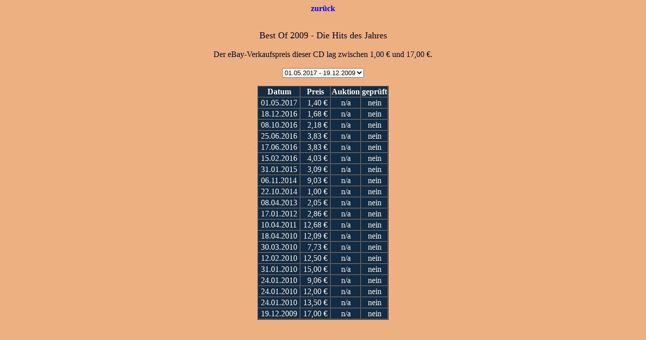

--- FILE ---
content_type: text/html; charset=iso-8859-1
request_url: https://samplerinfos.de/showseries_ebaywert.php?id=09410190
body_size: 1656
content:
<meta id='viewport_meta' name='viewport' content='width=device-width,initial-scale=1' /><div id='set_viewport' style='display:none'></div><script language='javascript'>var phone_portrait 	= 480;var tablet_portrait 	= 640;var phone_landscape 	= 640;var tablet_landscape 	= 800;var debuginfo			= false;</script>
<script language="javascript">

function set_viewport()
{
   	var metawidth = 1024;

	var type = "";
	var fixed = "";
	var mobile = "";

	if(navigator.userAgent.match(/(iPad)/g))
	{
		mobile = "tablet";
	}

	if(navigator.userAgent.match(/(iPhone)/g))
	{
		mobile = "phone";
	}

	if(navigator.userAgent.match(/(iPod)/g))
	{
		mobile = "phone";
	}

	if(navigator.userAgent.match(/(Android)/g))
	{
		mobile = "yes";
	}

	if(navigator.userAgent.match(/(Windows Phone)/g))
	{
		mobile = "phone";
	}




 	var width = screen.width;
 	var height = screen.height;


	var page = document;
	if (!document.getElementById("set_viewport"))
	{
		page = parent.frames[0].document;
	}
	


	
 	if (page.getElementById("set_viewport"))
    {

		//alert(Math.abs(window.orientation));
		
		//iOS fix of portrait
		 if (Math.abs(window.orientation) ===90) 
		 {
		 	if (height>width)
		 	{
		 		//alert("landscape");
		 		width = screen.height;
		 		height = screen.width;
		 		fixed = " (fixed)";
		 	}
		 }

		if (width>height)
		{
			// landscape
			if (width<=800 || mobile=="phone")
			{
				metawidth = phone_landscape;
				type = "Phone (landscape)";
			}
			else
			{
				metawidth = tablet_landscape;
				if (mobile)
				{
					type = "Tablet (landscape)";
				}
				else
				{
					type = "Desktop";
				}
			}
		}
		else
		{
			// portrait
			if (width<=480 || mobile=="phone")
			{
				metawidth = phone_portrait;
				type = "Phone (portrait)";
			}
			else
			{
				metawidth = tablet_portrait;
				type = "Tablet (portrait)";
			}
		}
	
		if (debuginfo)
		{
			var debugdiv = page.getElementById("metainfo");
			if (!debugdiv)
			{
				debugdiv = page.createElement("DIV");
				debugdiv.setAttribute("id","metainfo");
				page.body.appendChild(debugdiv);
			}
			debugdiv.style.position="absolute";
			debugdiv.style.left=0;
			debugdiv.style.top=0;
			
			var output = width + " x " + height + fixed + " " + type;
			if (type!="Desktop")
			{
				output = output + " ==>" + metawidth;
			}
			
			debugdiv.innerHTML = output;
		}
	}

	var vpmeta = parent.document.getElementById('viewport_meta');
	if (vpmeta.getAttribute("content") != "width=" + metawidth)
	{
		vpmeta.setAttribute("content", "initial-scale=1");
		vpmeta.setAttribute("content", "width=" + metawidth);
		//vpmeta.setAttribute("content", "width=" + metawidth + ", user-scalable=no, maximum-scale=1.0;");
		
	}
}

window.onorientationchange=set_viewport;

</script><script language="javascript">

set_viewport();
</script>

<html><head><link rel='stylesheet' type='text/css' href='style3.css'></head><center><p><a href='showseries.php?series=0941#09410190' style='text-decoration:none'><font color='0000FF'><b>zurück</a></b></p><br><font size=4 color='000000'>Best Of 2009 - Die Hits des Jahres</font><br><br><font size=3 color='000000'>Der eBay-Verkaufspreis dieser CD lag zwischen 1,00 € und 17,00 €.</font><br><br><form method='POST' action='showseries_ebaywert.php'><input type='hidden' name='id' value='09410190'><select name='start' onchange='this.form.submit()'><option value=2271407  selected>01.05.2017 - 19.12.2009</option></select></form><table border=1 cellspacing=0><tr><td align='center'><b>Datum</td><td align='center'><b>Preis</td><td><b>Auktion</td><td><b>geprüft</td></tr><tr><td>&nbsp;01.05.2017&nbsp;</td><td align='right'>&nbsp;1,40&nbsp;€&nbsp;</td><td align='center'>&nbsp;n/a&nbsp;</td><td align='center'>&nbsp;nein&nbsp;</td></tr><tr><td>&nbsp;18.12.2016&nbsp;</td><td align='right'>&nbsp;1,68&nbsp;€&nbsp;</td><td align='center'>&nbsp;n/a&nbsp;</td><td align='center'>&nbsp;nein&nbsp;</td></tr><tr><td>&nbsp;08.10.2016&nbsp;</td><td align='right'>&nbsp;2,18&nbsp;€&nbsp;</td><td align='center'>&nbsp;n/a&nbsp;</td><td align='center'>&nbsp;nein&nbsp;</td></tr><tr><td>&nbsp;25.06.2016&nbsp;</td><td align='right'>&nbsp;3,83&nbsp;€&nbsp;</td><td align='center'>&nbsp;n/a&nbsp;</td><td align='center'>&nbsp;nein&nbsp;</td></tr><tr><td>&nbsp;17.06.2016&nbsp;</td><td align='right'>&nbsp;3,83&nbsp;€&nbsp;</td><td align='center'>&nbsp;n/a&nbsp;</td><td align='center'>&nbsp;nein&nbsp;</td></tr><tr><td>&nbsp;15.02.2016&nbsp;</td><td align='right'>&nbsp;4,03&nbsp;€&nbsp;</td><td align='center'>&nbsp;n/a&nbsp;</td><td align='center'>&nbsp;nein&nbsp;</td></tr><tr><td>&nbsp;31.01.2015&nbsp;</td><td align='right'>&nbsp;3,09&nbsp;€&nbsp;</td><td align='center'>&nbsp;n/a&nbsp;</td><td align='center'>&nbsp;nein&nbsp;</td></tr><tr><td>&nbsp;06.11.2014&nbsp;</td><td align='right'>&nbsp;9,03&nbsp;€&nbsp;</td><td align='center'>&nbsp;n/a&nbsp;</td><td align='center'>&nbsp;nein&nbsp;</td></tr><tr><td>&nbsp;22.10.2014&nbsp;</td><td align='right'>&nbsp;1,00&nbsp;€&nbsp;</td><td align='center'>&nbsp;n/a&nbsp;</td><td align='center'>&nbsp;nein&nbsp;</td></tr><tr><td>&nbsp;08.04.2013&nbsp;</td><td align='right'>&nbsp;2,05&nbsp;€&nbsp;</td><td align='center'>&nbsp;n/a&nbsp;</td><td align='center'>&nbsp;nein&nbsp;</td></tr><tr><td>&nbsp;17.01.2012&nbsp;</td><td align='right'>&nbsp;2,86&nbsp;€&nbsp;</td><td align='center'>&nbsp;n/a&nbsp;</td><td align='center'>&nbsp;nein&nbsp;</td></tr><tr><td>&nbsp;10.04.2011&nbsp;</td><td align='right'>&nbsp;12,68&nbsp;€&nbsp;</td><td align='center'>&nbsp;n/a&nbsp;</td><td align='center'>&nbsp;nein&nbsp;</td></tr><tr><td>&nbsp;18.04.2010&nbsp;</td><td align='right'>&nbsp;12,09&nbsp;€&nbsp;</td><td align='center'>&nbsp;n/a&nbsp;</td><td align='center'>&nbsp;nein&nbsp;</td></tr><tr><td>&nbsp;30.03.2010&nbsp;</td><td align='right'>&nbsp;7,73&nbsp;€&nbsp;</td><td align='center'>&nbsp;n/a&nbsp;</td><td align='center'>&nbsp;nein&nbsp;</td></tr><tr><td>&nbsp;12.02.2010&nbsp;</td><td align='right'>&nbsp;12,50&nbsp;€&nbsp;</td><td align='center'>&nbsp;n/a&nbsp;</td><td align='center'>&nbsp;nein&nbsp;</td></tr><tr><td>&nbsp;31.01.2010&nbsp;</td><td align='right'>&nbsp;15,00&nbsp;€&nbsp;</td><td align='center'>&nbsp;n/a&nbsp;</td><td align='center'>&nbsp;nein&nbsp;</td></tr><tr><td>&nbsp;24.01.2010&nbsp;</td><td align='right'>&nbsp;9,06&nbsp;€&nbsp;</td><td align='center'>&nbsp;n/a&nbsp;</td><td align='center'>&nbsp;nein&nbsp;</td></tr><tr><td>&nbsp;24.01.2010&nbsp;</td><td align='right'>&nbsp;12,00&nbsp;€&nbsp;</td><td align='center'>&nbsp;n/a&nbsp;</td><td align='center'>&nbsp;nein&nbsp;</td></tr><tr><td>&nbsp;24.01.2010&nbsp;</td><td align='right'>&nbsp;13,50&nbsp;€&nbsp;</td><td align='center'>&nbsp;n/a&nbsp;</td><td align='center'>&nbsp;nein&nbsp;</td></tr><tr><td>&nbsp;19.12.2009&nbsp;</td><td align='right'>&nbsp;17,00&nbsp;€&nbsp;</td><td align='center'>&nbsp;n/a&nbsp;</td><td align='center'>&nbsp;nein&nbsp;</td></tr></table><br><br>



--- FILE ---
content_type: text/css
request_url: https://samplerinfos.de/style3.css
body_size: 186
content:
BODY { background-attachment: fixed; background-image: url('/notinuse/x_style1.jpg'); }
BODY,p,td,th { color:#FFFFFF; }
table        { background-attachment: scroll; background-image: url('/grafiken/_style3.gif');  }
A:link {color: #FFFF00;}
A:visited {color: #FFFF00;}
A:active {color: #FFFF00;}